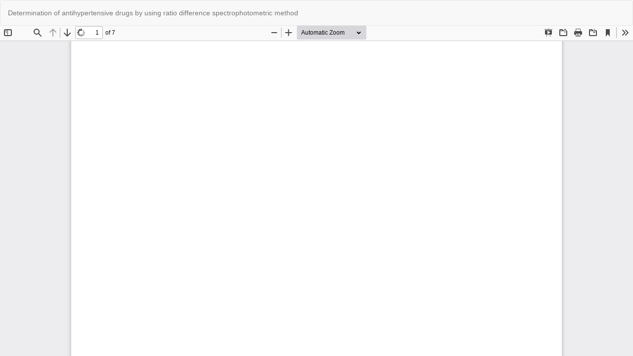

--- FILE ---
content_type: text/html; charset=utf-8
request_url: https://www.eurjchem.com/index.php/eurjchem/article/view/1768/pdf_1768
body_size: 2255
content:
<!DOCTYPE html>
<html lang="en-US" xml:lang="en-US">
<head>
	<meta http-equiv="Content-Type" content="text/html; charset=utf-8" />
	<meta name="viewport" content="width=device-width, initial-scale=1.0">
	<title>View of Determination of antihypertensive drugs by using ratio difference spectrophotometric method</title>

	
<link rel="icon" href="https://www.eurjchem.com/public/journals/2/favicon_en_US.png">
<meta name="generator" content="Open Journal Systems 3.3.0.16">
<meta name="description" content="European Journal of Chemistry, Chemistry, open access journal, journal,  scholarly journal, 10.5155/eurjchem, 10.5155, 2153-2257, 2153-2249" />
<meta name="keywords" content="Analytical Chemistry, Inorganic Chemistry, Organic and Bioorganic Chemistry, Biochemistry, Theoretical and Applied Physical Chemistry, Pharmaceutical Chemistry, Applied and Materials Chemistry, Chemical Technology, Agro Chemical Technology, Pharmaceutical Technology, Colloid Chemistry, Interfacial Chemistry, Surface Chemistry, Chemical Engineering, Green Chemistry" />
<link rel="alternate" type="application/atom+xml" href="https://www.eurjchem.com/index.php/eurjchem/gateway/plugin/AnnouncementFeedGatewayPlugin/atom">
<link rel="alternate" type="application/rdf+xml" href="https://www.eurjchem.com/index.php/eurjchem/gateway/plugin/AnnouncementFeedGatewayPlugin/rss">
<link rel="alternate" type="application/rss+xml" href="https://www.eurjchem.com/index.php/eurjchem/gateway/plugin/AnnouncementFeedGatewayPlugin/rss2">
<link rel="alternate" type="application/atom+xml" href="https://www.eurjchem.com/index.php/eurjchem/gateway/plugin/WebFeedGatewayPlugin/atom">
<link rel="alternate" type="application/rdf+xml" href="https://www.eurjchem.com/index.php/eurjchem/gateway/plugin/WebFeedGatewayPlugin/rss">
<link rel="alternate" type="application/rss+xml" href="https://www.eurjchem.com/index.php/eurjchem/gateway/plugin/WebFeedGatewayPlugin/rss2">
<!DOCTYPE html>
<html lang="en">
<head>
  <meta charset="UTF-8">
  <meta name="viewport" content="width=device-width, initial-scale=1.0">
  <title>URL Check</title>
  <style>
    #imageContainer {
      display: none;
    }
  </style>
</head>
<body>

<div id="imageContainer">
  <!-- Image to display for URLs different from specific one -->
  <center><img id="European Journal of Chemistry" alt="Default Image" src="/TempFiles/eurjchem_ojs3_header.jpg" width="59%" height="59%"></center>
</div>

<script>
  // Function to check if the current URL is a specific one
  function checkURL() {
    var currentURL = window.location.href;

    if (currentURL.startsWith("https://www.eurjchem.com/index.php/eurjchem/") &&
        currentURL !== "https://www.eurjchem.com/index.php/eurjchem/index" &&
        !currentURL.includes("pdf")) {
      // If the URL is different, display the default image
      document.getElementById("imageContainer").style.display = "block";
    }
    // If the URL is specific, no action needed (image container remains hidden)
  }

  // Call the checkURL function when the page is loaded
  window.onload = checkURL;
</script>

</body>
</html>
	<link rel="stylesheet" href="https://www.eurjchem.com/index.php/eurjchem/$$$call$$$/page/page/css?name=bootstrap" type="text/css" /><link rel="stylesheet" href="https://www.eurjchem.com/plugins/generic/citations/css/citations.css?v=3.3.0.16" type="text/css" /><link rel="stylesheet" href="https://www.eurjchem.com/plugins/generic/doiInSummary/styles/doi.css?v=3.3.0.16" type="text/css" />
	<script src="https://www.eurjchem.com/lib/pkp/lib/vendor/components/jquery/jquery.min.js?v=3.3.0.16" type="text/javascript"></script><script src="https://www.eurjchem.com/lib/pkp/lib/vendor/components/jqueryui/jquery-ui.min.js?v=3.3.0.16" type="text/javascript"></script><script src="https://www.eurjchem.com/lib/pkp/js/lib/jquery/plugins/jquery.tag-it.js?v=3.3.0.16" type="text/javascript"></script><script src="https://www.eurjchem.com/plugins/themes/bootstrap3/bootstrap/js/bootstrap.min.js?v=3.3.0.16" type="text/javascript"></script><script type="text/javascript">
(function (w, d, s, l, i) { w[l] = w[l] || []; var f = d.getElementsByTagName(s)[0],
j = d.createElement(s), dl = l != 'dataLayer' ? '&l=' + l : ''; j.async = true; 
j.src = 'https://www.googletagmanager.com/gtag/js?id=' + i + dl; f.parentNode.insertBefore(j, f); 
function gtag(){dataLayer.push(arguments)}; gtag('js', new Date()); gtag('config', i); })
(window, document, 'script', 'dataLayer', 'UA-23186408-1');
</script>
</head>
<body class="pkp_page_article pkp_op_view">

		<header class="header_view">

		<a href="https://www.eurjchem.com/index.php/eurjchem/article/view/1768" class="return">
			<span class="pkp_screen_reader">
									Return to Article Details
							</span>
		</a>

		<a href="https://www.eurjchem.com/index.php/eurjchem/article/view/1768" class="title">
			Determination of antihypertensive drugs by using ratio difference spectrophotometric method
		</a>

		<a href="https://www.eurjchem.com/index.php/eurjchem/article/download/1768/pdf_1768/14333" class="download" download>
			<span class="label">
				Download
			</span>
			<span class="pkp_screen_reader">
				Download PDF
			</span>
		</a>

	</header>

	<script type="text/javascript">
		// Creating iframe's src in JS instead of Smarty so that EZProxy-using sites can find our domain in $pdfUrl and do their rewrites on it.
		$(document).ready(function() {
			var urlBase = "https://www.eurjchem.com/plugins/generic/pdfJsViewer/pdf.js/web/viewer.html?file=";
			var pdfUrl = "https://www.eurjchem.com/index.php/eurjchem/article/download/1768/pdf_1768/14333";
			$("#pdfCanvasContainer > iframe").attr("src", urlBase + encodeURIComponent(pdfUrl));
		});
	</script>

	<div id="pdfCanvasContainer" class="galley_view">
				<iframe src="" width="100%" height="100%" style="min-height: 500px;" title="PDF of Determination of antihypertensive drugs by using ratio difference spectrophotometric method" allowfullscreen webkitallowfullscreen></iframe>
	</div>
	<span class="Z3988" title="ctx_ver=Z39.88-2004&amp;rft_id=https%3A%2F%2Fwww.eurjchem.com%2Findex.php%2Feurjchem%2Farticle%2Fview%2F1768&amp;rft_val_fmt=info%3Aofi%2Ffmt%3Akev%3Amtx%3Ajournal&amp;rft.language=en_US&amp;rft.genre=article&amp;rft.title=European+Journal+of+Chemistry&amp;rft.jtitle=European+Journal+of+Chemistry&amp;rft.atitle=Determination+of+antihypertensive+drugs+by+using+ratio+difference+spectrophotometric+method&amp;rft.artnum=1768&amp;rft.stitle=Eur.+J.+Chem.&amp;rft.volume=10&amp;rft.issue=1&amp;rft.aulast=Abdelhamid&amp;rft.aufirst=Nessreen+Salah&amp;rft.date=2019-03-31&amp;rft.au=Eglal+Abdelhamid+Abd+El+Aleem+El+Aleem&amp;rft.au=Aml+Mohamed+Khorshed&amp;rft.au=Mahmoud+Mohsen+Amin&amp;rft_id=info%3Adoi%2F10.5155%2Feurjchem.10.1.12-18.1768&amp;rft.pages=12-18&amp;rft.issn=2153-2249&amp;rft.eissn=2153-2257"></span>

</body>
</html>
